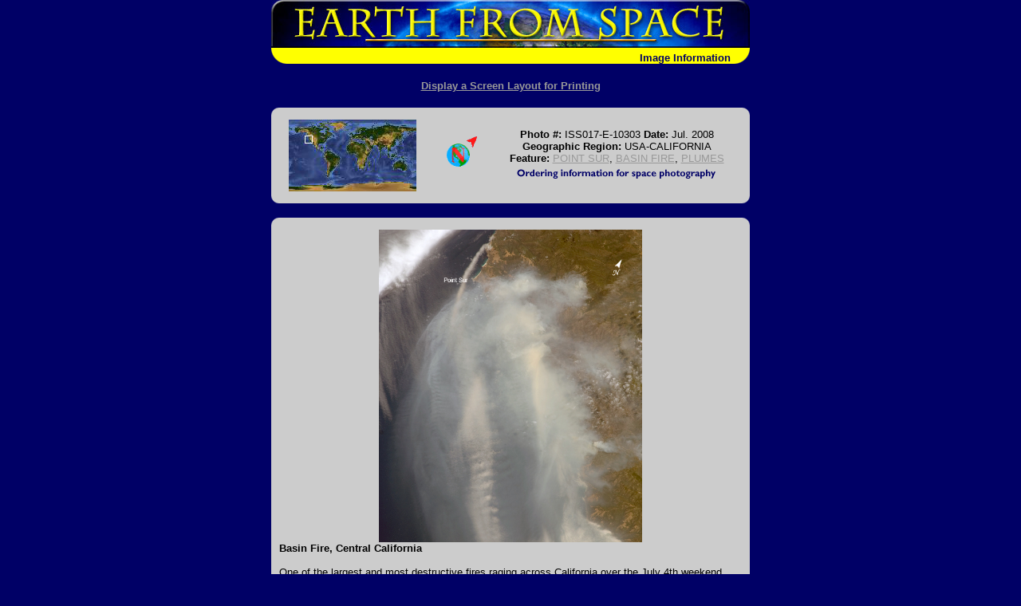

--- FILE ---
content_type: text/html
request_url: https://eol.jsc.nasa.gov/Collections/EarthFromSpace/photoinfo.pl?PHOTO=ISS017-E-10303
body_size: 19950
content:
<HTML>
<HEAD><TITLE>Earth from Space - Image Information</TITLE>
<script language="JavaScript">
<!--
function MM_swapImgRestore() { //v2.0
	if (document.MM_swapImgData != null)
		for (var i=0; i<(document.MM_swapImgData.length-1); i+=2)
			document.MM_swapImgData[i].src = document.MM_swapImgData[i+1]; }

function MM_preloadImages() { //v2.0
	if (document.images) {
		var imgFiles = MM_preloadImages.arguments;
		if (document.preloadArray==null) document.preloadArray=new Array();
		var i=document.preloadArray.length;
		with (document) for (var j=0;j<imgFiles.length;j++) if (imgFiles[j].charAt(0)!="#") {
			preloadArray[i] = new Image;
			preloadArray[i++].src = imgFiles[j]; }}}

function MM_swapImage() { //v2.0
	var i,j=0,objStr,obj,swapArray=new Array,oldArray=document.MM_swapImgData;
	for (i=0;i<(MM_swapImage.arguments.length-2);i+=3) {
		objStr = MM_swapImage.arguments[(navigator.appName == 'Netscape')?i:i+1];
		if ((objStr.indexOf('document.layers[')==0 && document.layers==null) || (objStr.indexOf('document.all[')==0 && document.all==null))
			objStr = 'document'+objStr.substring(objStr.lastIndexOf('.'),objStr.length);
		obj=eval(objStr);
		if (obj!=null) {
			swapArray[j++]=obj;
			swapArray[j++]=(oldArray==null || oldArray[j-1]!=obj)?obj.src:oldArray[j];
			obj.src=MM_swapImage.arguments[i+2]; }}
	document.MM_swapImgData=swapArray; //used for restore
}
//-->
</script>
<link rel="stylesheet" type="text/css" href="/Collections/EarthFromSpace/styles.css">
</HEAD>
<BODY bgcolor="#000066" text="#FFFFFF" link="#FFFF00" vlink="#FFFFCC" onLoad="MM_preloadImages('web_images/order2.gif','#940608088170')">
<CENTER>
<TABLE width="600" border="0" cellspacing="0" cellpadding="0">
	<TR>
		<TD colspan="2"><a href="./"><img src="web_images/earth.jpg" width="600" height="60" border="0" alt="Return to Earth From Space Home"></a></TD>
	</TR>
	<TR bgcolor="#FFFF00">
		<TD valign="bottom" align="left"><img src="web_images/corner3.gif" width="20" height="20" align="absbottom" alt="Earth from Space logo"></TD>
		<TD valign="bottom" align="right"><font face="Arial, Helvetica, sans-serif"><b><font color="#000066">Image Information <img src="web_images/corner4.gif" width="20" height="20" align="absbottom" alt="Earth from Space logo"></font></b></font></TD>
	</TR>
</TABLE>
<H2 align="center"><a href="printinfo.pl?PHOTO=ISS017-E-10303"><font size="-1" face="Arial, Helvetica, sans-serif">Display
a Screen Layout for Printing</font></a></H2>
</CENTER>
<FORM>
<TABLE width="600" border="0" cellspacing="0" cellpadding="0" align="center" bgcolor="#CCCCCC">
	<TR>
		<TD align="left" valign="top"><img src="web_images/graycorner1.gif" width="10" height="10" alt="IMAGE: gray corner"></TD>
		<TD align="left" valign="top">&nbsp;</TD>
		<TD>&nbsp;</TD>
		<TD align="right" valign="top">&nbsp;</TD>
		<TD align="right" valign="top"><img src="web_images/graycorner2.gif" width="10" height="10" alt="IMAGE: gray corner"></TD>
	</TR>
	<TR>
		<TD bgcolor="#CCCCCC">&nbsp; </td>
		<TD align="center"><img src=wmap/20_20.jpg width=160 height=90 border=0 alt="Image: Geographic Location"></TD>
		<TD align="center"><img src=arrow/arrow45.gif width=75 height=75 alt=Direction></TD>
		<TD align="center"><font face="Arial, Helvetica, sans-serif" size="2"><b><font color="#000000">Photo #:</font></b><font color="#000000"> ISS017-E-10303 <b>Date: </b> Jul. 2008 <br>
		<b>Geographic Region: </b>USA-CALIFORNIA <br>
		<b>Feature: </b><a href=query.pl?FEAT=POINT%20SUR&RESULTS=GRAPHICAL&BOOLCV=OR target=_blank title="Search for other records with &quot;POINT SUR&quot;.">POINT SUR</a>, <a href=query.pl?FEAT=BASIN%20FIRE&RESULTS=GRAPHICAL&BOOLCV=OR target=_blank title="Search for other records with &quot;BASIN FIRE&quot;.">BASIN FIRE</a>, <a href=query.pl?FEAT=PLUMES&RESULTS=GRAPHICAL&BOOLCV=OR target=_blank title="Search for other records with &quot;PLUMES&quot;.">PLUMES</a></font><br>
		<a href="vendors2.htm" onMouseOut="MM_swapImgRestore()" onMouseOver="MM_swapImage('document.Image15','document.Image15','web_images/order2.gif','#940608088170')"><img name="Image15" border="0" src="web_images/order.gif" width="272" height="22" alt="Ordering information for space photography"></a></font>
		</TD>
		<TD>&nbsp;</TD>
	</TR>
	<TR>
		<TD align="left" valign="bottom"><img src="web_images/graycorner3.gif" width="10" height="10" alt="IMAGE: gray corner"></TD>
		<TD>&nbsp;</TD>
		<TD>&nbsp;</TD>
		<TD colspan="2" align="right" valign="bottom"><img src="web_images/graycorner4.gif" width="10" height="10" alt="IMAGE: gray corner"></TD>
	</TR>
</TABLE>
<br>
<TABLE width="600" border="0" cellspacing="0" cellpadding="0" bgcolor="#CCCCCC" align="center">
	<TR>
		<TD align="left" valign="top"><img src="web_images/graycorner1.gif" width="10" height="10" alt="Image: gray corner"></TD>
		<TD>&nbsp;</TD>
		<TD align="right" valign="top">&nbsp;</TD>
		<TD align="right" valign="top"><img src="web_images/graycorner2.gif" width="10" height="10" alt="Image: gray corner"></TD>
	</TR>
	<TR>
		<TD>&nbsp;</TD>
<TD colspan=2 align=center valign=middle><A HREF="lores.pl?PHOTO=ISS017-E-10303"><IMG SRC="/DatabaseImages/EFS/lowres/ISS017/ISS017-E-10303.jpg" width=330 border=0 ALT="View Low-Resolution Image"></a></TD>
		<TD>&nbsp;</TD>
	</TR>
	<TR>
		<TD>&nbsp;</TD>
<!--DEBUG mission:'ISS017  ' roll:'E   ' frame;'  10303  '-->
<TD colspan=2><font color="#000000" size="2" face="Arial"><b>Basin Fire, Central California</b><br><br>One of the largest and most destructive fires raging across California over the July 4th weekend was the Basin Fire, threatening Big Sur, and covering the coast in a thick blanket of smoke.  Astronaut Greg Chamitoff, observing the fires from 344 km above the Earth (215 miles) aboard the International Space Station, was able to capture the regional view of the smoke pall. At the time this image was taken, more than 300 fires were burning in California alone. This Basin Fire was triggered by a thunderstorm, has burned 77,000 acres, and is still only partially contained.</font></TD>		<TD>&nbsp;</TD>
	</TR>
	<TR> 
		<TD align="left" valign="bottom"><img src="web_images/graycorner3.gif" width="10" height="10" alt="Image: gray corner"></TD>
		<TD>&nbsp;</TD>
		<TD align="right" valign="bottom">&nbsp;</TD>
		<TD align="right" valign="bottom"><img src="web_images/graycorner4.gif" width="10" height="10" alt="Image: gray corner"></TD>
	</TR>
</table>
<br>
<table width="700" border="1" align="center">
	<tr>
		<th align=right id=images><font face="Arial, Helvetica, sans-serif" size="-1">Images:</font></th>
		<td colspan=2 align=left headers=images><font face="Arial, Helvetica, sans-serif" size="-1"><a href="images.pl?photo=ISS017-E-10303" target=_blank>All Available Images</A> <A HREF="lores.pl?PHOTO=ISS017-E-10303">Low-Resolution</a> <i>262</i>k<br> </font></td>
	</tr>
	<tr>
		<th align=right id=mission><font face="Arial, Helvetica, sans-serif" size="-1"><a href="/SearchPhotos/Metadata/MissionList.htm" target=_blank>Mission</a>: </font></th>
		<td colspan=2 align=left headers=mission><font face="Arial, Helvetica, sans-serif" size="-1">ISS017 &nbsp;<br></font></td>
	</tr>
	<tr>
		<th align=right id=rollframe><font face="Arial, Helvetica, sans-serif" size="-1">Roll - Frame: </font></th>
		<td colspan=2 align=left headers=rollframe><font face="Arial, Helvetica, sans-serif" size="-1">E    <b>-</b>   10303  <br></font></td>
	</tr>
	<tr>
		<th align=right id=geoname><font face="Arial, Helvetica, sans-serif" size="-1"><a href=/SearchPhotos/Metadata/geon.htm target=_blank>Geographical Name</a>: </font></th>
		<td colspan=2 align=left headers=geoname><font face="Arial, Helvetica, sans-serif" size="-1">USA-CALIFORNIA &nbsp;<br></font></td>
	</tr>
	<tr>
		<th align=right id=feat><font face="Arial, Helvetica, sans-serif" size="-1"><a href=/SearchPhotos/Metadata/feat.htm target=_blank>Features</a>: </font></th>
		<td colspan=2 align=left headers=feat><font face="Arial, Helvetica, sans-serif" size="-1"><a href=query.pl?FEAT=POINT%20SUR&RESULTS=GRAPHICAL&BOOLCV=OR target=_blank title="Search for other records with &quot;POINT SUR&quot;.">POINT SUR</a>, <a href=query.pl?FEAT=BASIN%20FIRE&RESULTS=GRAPHICAL&BOOLCV=OR target=_blank title="Search for other records with &quot;BASIN FIRE&quot;.">BASIN FIRE</a>, <a href=query.pl?FEAT=PLUMES&RESULTS=GRAPHICAL&BOOLCV=OR target=_blank title="Search for other records with &quot;PLUMES&quot;.">PLUMES</a> &nbsp;<br></font></td>
	</tr>
	<tr>
		<th align=right id=centerlatlon><font face="Arial, Helvetica, sans-serif" size="-1"><a href=/SearchPhotos/Metadata/LatLon.htm target=_blank>Center Lat x Lon</a>: </font></th>
		<td colspan=2 align=left headers=centerlatlon><font face="Arial, Helvetica, sans-serif" size="-1">36.0N x 121.5W<br></font></td>
	</tr>
	<tr>
		<th align=right width="33%" id=filmexp><font face="Arial, Helvetica, sans-serif" size="-1"><a href=/SearchPhotos/Metadata/expo.htm target=_blank>Film Exposure</a>: </font></th>
		<td align=left headers=filmexp><font face="Arial, Helvetica, sans-serif" size="-1"> &nbsp;</font></td>
		<td align=left width="33%" headers=filmexp><font face="Arial, Helvetica, sans-serif" size="-1"><i>N=Normal exposure, U=Under exposed, O=Over exposed, F=out of Focus</i><br></font></td> 
	</tr>
	<tr>
		<th align=right nowrap id=cloudcover><font face="Arial, Helvetica, sans-serif" size="-1"><a href=/SearchPhotos/Metadata/cldp.htm target=_blank>Percentage of Cloud Cover-CLDP</a>: </font></th> 
		<td align=left headers=cloudcover><font face="Arial, Helvetica, sans-serif" size="-1">75<br></font></td>
		<td>&nbsp;</td>
	</tr>
	<tr>
		<th align=right nowrap id=camera><font face="Arial, Helvetica, sans-serif" size="-1"><a href="/FAQ/#camera" target=_blank>Camera</a>: </font></th> 
		<td align=left headers=camera><font face="Arial, Helvetica, sans-serif" size="-1">N2<br></font></td>
		<td>&nbsp;</td>
	</tr>
	<tr>
		<th align=right id=cameratilt><font face="Arial, Helvetica, sans-serif" size="-1"><a href=/SearchPhotos/Metadata/tilt.htm target=_blank>Camera Tilt</a>: </font></th>
		<td align=left headers=cameratilt><font face="Arial, Helvetica, sans-serif" size="-1">29 &nbsp;</font></td>
		<td align=left headers=cameratilt><font face="Arial, Helvetica, sans-serif" size="-1"><i>LO=Low Oblique, HO=High Oblique, NV=Near Vertical</i><br></font></td>
	</tr>
	<tr>
		<th align=right id=focallength><font face="Arial, Helvetica, sans-serif" size="-1">Camera Focal Length: </font></th> 
		<td align=left headers=focallength><font face="Arial, Helvetica, sans-serif" size="-1">180 &nbsp;<br></font></td> 
		<td>&nbsp;</td>
	</tr>
	<tr>
		<th align=right id=lookdir><font face="Arial, Helvetica, sans-serif" size="-1"><a href=/SearchPhotos/Metadata/north.htm target=_blank>Nadir to Photo Center Direction</a>: </font></th> 
		<td align=left headers=lookdir><font face="Arial, Helvetica, sans-serif" size="-1">NW &nbsp;</font></td> 
		<td align=left headers=lookdir><font face="Arial, Helvetica, sans-serif" size="-1"><i>The direction from the nadir to the center point, N=North, S=South, E=East, W=West</i><br></font></td> 
	</tr>
	<tr>
		<th align=right id=stereo><font face="Arial, Helvetica, sans-serif" size="-1"><a href="/SearchPhotos/Metadata/steo.htm" target=_blank>Stereo</a>?: </font></th> 
		<td align=left headers=stereo><font face="Arial, Helvetica, sans-serif" size="-1"> &nbsp;</font>
		<td align=left headers=stereo><font face="Arial, Helvetica, sans-serif" size="-1"><i>Y=Yes there is an adjacent picture of the same area, N=No there isn't</i> <br></font></td>
	</tr>
	<tr>
		<th align=right id=orbitnum><font face="Arial, Helvetica, sans-serif" size="-1">Orbit Number: </font></th>
		<td align=left headers=orbitnum><font face="Arial, Helvetica, sans-serif" size="-1">3129 &nbsp;<br></font></td>
		<td>&nbsp;</td>
	</tr>
	<tr>
		<th align=right id=date><font face="Arial, Helvetica, sans-serif" size="-1"><a href=/SearchPhotos/Metadata/pdate.htm target=_blank>Date</a>: </font></th>
		<td align=left headers=date><font face="Arial, Helvetica, sans-serif" size="-1">20080704 &nbsp;</font></td>
		<td align=left headers=date><font face="Arial, Helvetica, sans-serif" size="-1"><i>YYYYMMDD</i><br></font></td>
	</tr>
	<tr>
		<th align=right id=time><font face="Arial, Helvetica, sans-serif" size="-1">Time: </font></th>
		<td align=left headers=time><font face="Arial, Helvetica, sans-serif" size="-1">180334 &nbsp;</font></td>
		<td align=left headers=time><font face="Arial, Helvetica, sans-serif" size="-1"><i>GMT HHMMSS</i><br></font></td>
	</tr>
	<tr>
		<th align=right id=nadirlat><font face="Arial, Helvetica, sans-serif" size="-1">Nadir Lat: </font></th>
		<td align=left headers=nadirlat><font face="Arial, Helvetica, sans-serif" size="-1">34.5N &nbsp;<br></font></td>
		<td><font face="Arial, Helvetica, sans-serif" size="-1"><i>Latitude of suborbital point of spacecraft</i></font></td>
	</tr>
	<tr>
		<th align=right id=nadirlon><font face="Arial, Helvetica, sans-serif" size="-1">Nadir Lon: </font></th>
		<td align=left headers=nadirlon><font face="Arial, Helvetica, sans-serif" size="-1">120.6W &nbsp;<br></font></td></td>
		<td><font face="Arial, Helvetica, sans-serif" size="-1"><i>Longitude of suborbital point of spacecraft</i></font></td>
	</tr>
	<tr>
		<th align=right id=sunazimuth><font face="Arial, Helvetica, sans-serif" size="-1"><a href=/SearchPhotos/Metadata/north.htm target=_blank>Sun Azimuth</a>: </font></th>
		<td align=left headers=sunazimuth><font face="Arial, Helvetica, sans-serif" size="-1">105 &nbsp;</font></td> 
		<td align=left headers=sunazimuth><font face="Arial, Helvetica, sans-serif" size="-1"><i>Clockwise angle in degrees from north to the sun measured at the nadir point</i><br></font></td> 
	</tr>
	<tr>
		<th align=right id=spacecraft><font face="Arial, Helvetica, sans-serif" size="-1">Space Craft Altitude: </font></th> 
		<td align=left headers=spacecraft><font face="Arial, Helvetica, sans-serif" size="-1">187 &nbsp;</font> </td>
		<td align=left headers=spacecraft><font face="Arial, Helvetica, sans-serif" size="-1"><i>nautical miles</i><br></font></td> 
	</tr>
	<tr>
		<th align=right id=sunelevation><font face="Arial, Helvetica, sans-serif" size="-1">Sun Elevation: </font></th> 
		<td align=left headers=sunelevation><font face="Arial, Helvetica, sans-serif" size="-1">61 &nbsp;</font></td> 
		<td align=left headers=sunelevation><font face="Arial, Helvetica, sans-serif" size="-1"><i>Angle in degrees between the horizon and the sun, measured at the nadir point</i><br></font></td>
	</tr>
	<tr>
		<th align=right id=landviews><font face="Arial, Helvetica, sans-serif" size="-1">Land Views: </font></th> 
		<td align=left colspan=2 headers=landviews><font face="Arial, Helvetica, sans-serif" size="-1"><a href=query.pl?LANDVIEW=BASIN&RESULTS=GRAPHICAL&BOOLCV=OR target=_blank title="Search for other records with &quot;BASIN&quot;.">BASIN</a>, <a href=query.pl?LANDVIEW=COAST&RESULTS=GRAPHICAL&BOOLCV=OR target=_blank title="Search for other records with &quot;COAST&quot;.">COAST</a> &nbsp;<br></font></td> 
	</tr>
	<tr>
		<th align=right id=waterviews><font face="Arial, Helvetica, sans-serif" size="-1">Water Views: </font></th> 
		<td align=left colspan=2 headers=waterviews><font face="Arial, Helvetica, sans-serif" size="-1"> &nbsp;<br></font></td> 
	</tr>
	<tr>
		<th align=right id=atmosphere><font face="Arial, Helvetica, sans-serif" size="-1">Atmosphere Views: </font></th> 
		<td align=left colspan=2 headers=atmosphere><font face="Arial, Helvetica, sans-serif" size="-1"><a href=query.pl?ATMOVIEW=SMOKE&RESULTS=GRAPHICAL&BOOLCV=OR target=_blank title="Search for other records with &quot;SMOKE&quot;.">SMOKE</a>, <a href=query.pl?ATMOVIEW=SMOKE%20PALL&RESULTS=GRAPHICAL&BOOLCV=OR target=_blank title="Search for other records with &quot;SMOKE PALL&quot;.">SMOKE PALL</a> &nbsp;<br></font></td> 
	</tr>
	<tr>
		<th align=right id=manmade><font face="Arial, Helvetica, sans-serif" size="-1">Man Made Views: </font></th> 
		<td align=left colspan=2 headers=manmade><font face="Arial, Helvetica, sans-serif" size="-1"> &nbsp;<br></font></td> 
	</tr>
	<tr>
		<th align=right id=cityviews><font face="Arial, Helvetica, sans-serif" size="-1">City Views: </font></th> 
		<td align=left colspan=2 headers=cityviews><font face="Arial, Helvetica, sans-serif" size="-1"> &nbsp;<br></font></td> 
	</tr>
</table>
</form>
<center>
<font face="Arial, Helvetica, sans-serif" size="-1">
<b>Photo is not associated with any sequences</b><br>
</font>
</center>
<br><br>
<table width=600 align="center" role="presentation">
  <tr>
    <!--td align=CENTER><font face="Arial, Helvetica, sans-serif"><a href="http://spaceflight.nasa.gov/" target=_blank>NASA Human<br>Space Flight</a></font></td-->
    <td align=CENTER><font face="Arial, Helvetica, sans-serif"><a href="https://www.nasa.gov/" target=_blank>NASA<br>Home Page</a></font></td>
    <td align=CENTER><font face="Arial, Helvetica, sans-serif"><a href="https://www.jsc.nasa.gov/" target=_blank>JSC<br>Home Page</a></font></td>
    <!--td align=CENTER><font face="Arial, Helvetica, sans-serif"><a href="http://nix.nasa.gov/" target=_blank>NASA<br>Image eXchange</a></font></td-->
    <td align=CENTER><font face="Arial, Helvetica, sans-serif"><a href="https://images.nasa.gov/" target=_blank>JSC Digital<br>Image Collection</a></font></td>
    <td align=CENTER><font face="Arial, Helvetica, sans-serif"><a href="/" target=_blank>Earth Science &amp;<br>Remote Sensing</a></font></td>
  </tr>
</table>
<br>

</div> <!--main-->
</div> <!--wrap-->

<div>
<!-- ======================================= -->
<!-- Put server notices here for display on the bottom of web pages. -->
<div style="color:#B00; background-color:white; text-align:center; visibility:visible"></div>
<!-- ======================================= -->

<div class="footer1" style="color:black">
	<div class="container-fluid" style="padding: 0; width: 100%; margin-top: 10px;">
		<div class="row" style="margin: 0 auto;">
			<div class="col-xs-2 col-sm-2 col-md-2 col-lg-3" style="padding-left: 0; padding-right: 0;">
				<a href="https://www.nasa.gov" target="_blank" rel="noopener"><img src="/images/nasa-logo.png" style="float:right; width:90px;" alt="NASA meatball logo"></a>
			</div>
			<div class="col-xs-8 col-sm-8 col-md-8 col-lg-6" style="margin: auto; text-align: left">
				This service is provided by the <a href="https://www.nasa.gov/mission_pages/station/main/index.html" target="_blank" rel="noopener">International Space Station</a> program and the <a href="/ESRS/" target="_blank" rel="noopener">JSC Earth Science &amp; Remote Sensing Unit</a>, <a href="https://ares.jsc.nasa.gov" target="_blank" rel="noopener">ARES Division</a>, Exploration Integration Science Directorate.
			</div>
			<div class="col-xs-2 col-sm-1 col-md-1 col-lg-2" style="padding-left: 0; padding-right: 0;">
				<a href="/ESRS/"><img src="/images/ESRS-2022-small.png" style="float:left; margin-top:-190px; width:88px" alt="ESRS logo"></a>
			</div>
		</div>
	</div>
	<div class="footer-notes">
			NASA Responsible Official: <a href="mailto:sabrina.n.martinez@nasa.gov">Sabrina N. Martinez</a>&nbsp;&#124;&nbsp;
			Curator/Contact: <a href="mailto:jsc-earthweb@mail.nasa.gov?Subject=Gateway%20to%20Astronaut%20Photography%20of%20Earth" target="_top">jsc-earthweb@mail.nasa.gov</a> &nbsp;&#124;&nbsp;
			<a href="/FAQ/default.htm#terms">Terms of Use</a> &nbsp;&#124;&nbsp;
			<a href="https://www.nasa.gov/privacy/">NASA Web Privacy Policy &amp; Important Notices</a> &nbsp;&#124;&nbsp;
			<a href="https://www.nasa.gov/accessibility/">Accessibility</a> &nbsp;&#124;&nbsp;
			<a href="/govLinks.htm">Policies &amp; Contacts</a> &nbsp;&#124;&nbsp;
			Server: 1
	</div>
</div>
</div>
<!--#include file="/ServerSpecific/Pulse.inc"-->
</body></html>